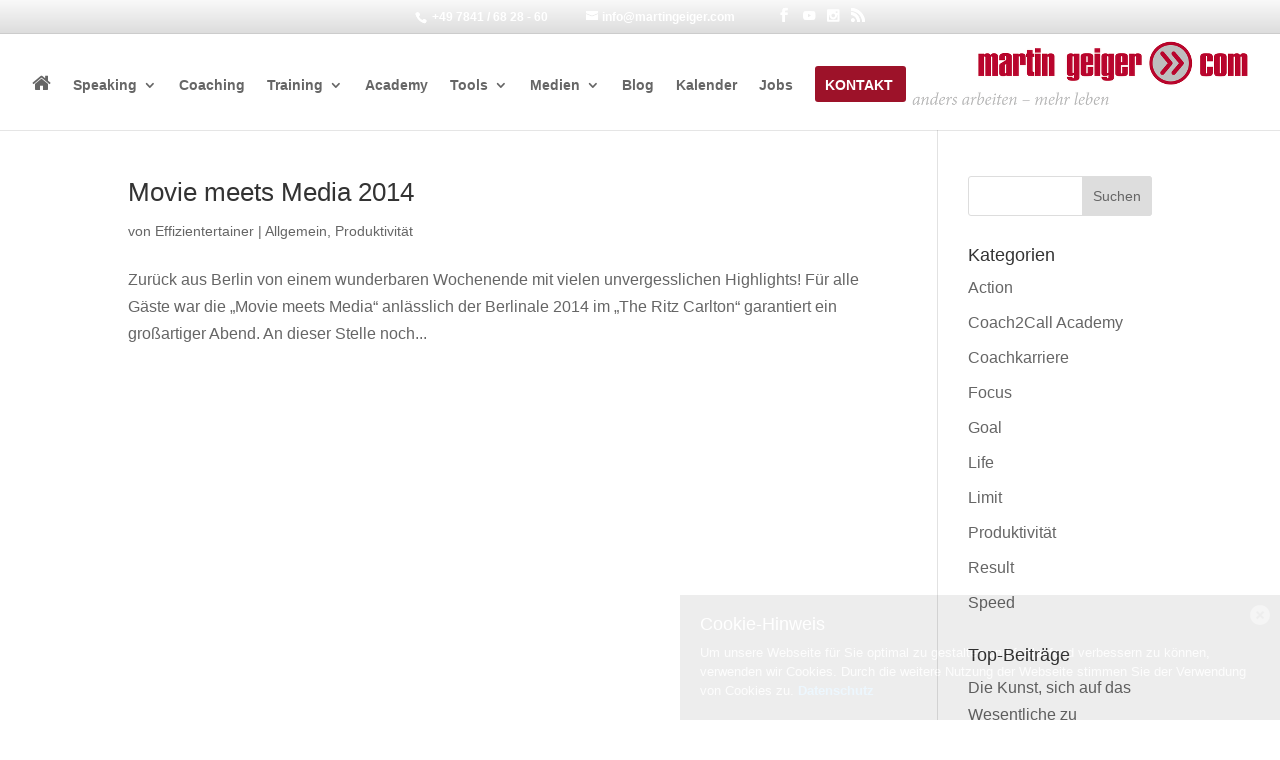

--- FILE ---
content_type: text/html; charset=UTF-8
request_url: https://martingeiger.com/tag/switch-reloaded/
body_size: 9872
content:
<!DOCTYPE html> <!--[if IE 6]><html id="ie6" lang="de"> <![endif]--> <!--[if IE 7]><html id="ie7" lang="de"> <![endif]--> <!--[if IE 8]><html id="ie8" lang="de"> <![endif]--> <!--[if !(IE 6) | !(IE 7) | !(IE 8)  ]><!--><html lang="de"> <!--<![endif]--><head><meta charset="UTF-8" /><link media="all" href="https://martingeiger.com/wp-content/cache/autoptimize/css/autoptimize_582ea5c182a5c8df2a7727ed64fa99b2.css" rel="stylesheet"><title>switch reloaded Archive - martingeiger.com</title><meta http-equiv="X-UA-Compatible" content="IE=edge"><link rel="pingback" href="https://martingeiger.com/xmlrpc.php" /><link rel="stylesheet" href="https://maxcdn.bootstrapcdn.com/font-awesome/4.5.0/css/font-awesome.min.css">  <script type="text/javascript" src="//widget.trustpilot.com/bootstrap/v5/tp.widget.bootstrap.min.js" async></script>  <!--[if lt IE 9]> <script src="https://martingeiger.com/wp-content/themes/Divi/js/html5.js" type="text/javascript"></script> <![endif]--> <script type="text/javascript">document.documentElement.className = 'js';</script> <link rel="preconnect" href="https://fonts.gstatic.com" crossorigin /><meta name='robots' content='index, follow, max-image-preview:large, max-snippet:-1, max-video-preview:-1' /> <script type="text/javascript">let jqueryParams=[],jQuery=function(r){return jqueryParams=[...jqueryParams,r],jQuery},$=function(r){return jqueryParams=[...jqueryParams,r],$};window.jQuery=jQuery,window.$=jQuery;let customHeadScripts=!1;jQuery.fn=jQuery.prototype={},$.fn=jQuery.prototype={},jQuery.noConflict=function(r){if(window.jQuery)return jQuery=window.jQuery,$=window.jQuery,customHeadScripts=!0,jQuery.noConflict},jQuery.ready=function(r){jqueryParams=[...jqueryParams,r]},$.ready=function(r){jqueryParams=[...jqueryParams,r]},jQuery.load=function(r){jqueryParams=[...jqueryParams,r]},$.load=function(r){jqueryParams=[...jqueryParams,r]},jQuery.fn.ready=function(r){jqueryParams=[...jqueryParams,r]},$.fn.ready=function(r){jqueryParams=[...jqueryParams,r]};</script> <title>switch reloaded Archive - martingeiger.com</title><link rel="canonical" href="https://martingeiger.com/tag/switch-reloaded/" /><meta property="og:locale" content="de_DE" /><meta property="og:type" content="article" /><meta property="og:title" content="switch reloaded Archive - martingeiger.com" /><meta property="og:url" content="https://martingeiger.com/tag/switch-reloaded/" /><meta property="og:site_name" content="martingeiger.com" /><meta name="twitter:card" content="summary_large_image" /> <script type="application/ld+json" class="yoast-schema-graph">{"@context":"https://schema.org","@graph":[{"@type":"CollectionPage","@id":"https://martingeiger.com/tag/switch-reloaded/","url":"https://martingeiger.com/tag/switch-reloaded/","name":"switch reloaded Archive - martingeiger.com","isPartOf":{"@id":"https://martingeiger.com/#website"},"breadcrumb":{"@id":"https://martingeiger.com/tag/switch-reloaded/#breadcrumb"},"inLanguage":"de"},{"@type":"BreadcrumbList","@id":"https://martingeiger.com/tag/switch-reloaded/#breadcrumb","itemListElement":[{"@type":"ListItem","position":1,"name":"Startseite","item":"https://martingeiger.com/"},{"@type":"ListItem","position":2,"name":"switch reloaded"}]},{"@type":"WebSite","@id":"https://martingeiger.com/#website","url":"https://martingeiger.com/","name":"martingeiger.com","description":"anders arbeiten - mehr leben - Webseite von Martin Geiger","potentialAction":[{"@type":"SearchAction","target":{"@type":"EntryPoint","urlTemplate":"https://martingeiger.com/?s={search_term_string}"},"query-input":"required name=search_term_string"}],"inLanguage":"de"}]}</script> <link rel="alternate" type="application/rss+xml" title="martingeiger.com &raquo; Feed" href="https://martingeiger.com/feed/" /><link rel="alternate" type="application/rss+xml" title="martingeiger.com &raquo; Kommentar-Feed" href="https://martingeiger.com/comments/feed/" /><link rel="alternate" type="text/calendar" title="martingeiger.com &raquo; iCal Feed" href="https://martingeiger.com/events/?ical=1" /><link rel="alternate" type="application/rss+xml" title="martingeiger.com &raquo; switch reloaded Schlagwort-Feed" href="https://martingeiger.com/tag/switch-reloaded/feed/" /><meta content="Martin Geiger v.1.0" name="generator"/><link rel="https://api.w.org/" href="https://martingeiger.com/wp-json/" /><link rel="alternate" type="application/json" href="https://martingeiger.com/wp-json/wp/v2/tags/86" /><link rel="EditURI" type="application/rsd+xml" title="RSD" href="https://martingeiger.com/xmlrpc.php?rsd" /><link rel="wlwmanifest" type="application/wlwmanifest+xml" href="https://martingeiger.com/wp-includes/wlwmanifest.xml" /><meta name="generator" content="WordPress 6.2.8" /><meta name="tec-api-version" content="v1"><meta name="tec-api-origin" content="https://martingeiger.com"><link rel="alternate" href="https://martingeiger.com/wp-json/tribe/events/v1/events/?tags=switch-reloaded" /><meta name="viewport" content="width=device-width, initial-scale=1.0, maximum-scale=1.0, user-scalable=0" /><link rel="shortcut icon" href="https://martingeiger.com/wp-content/uploads/2014/09/favicon_32.png" />  <script type='text/javascript'>!function(f,b,e,v,n,t,s){if(f.fbq)return;n=f.fbq=function(){n.callMethod?
n.callMethod.apply(n,arguments):n.queue.push(arguments)};if(!f._fbq)f._fbq=n;
n.push=n;n.loaded=!0;n.version='2.0';n.queue=[];t=b.createElement(e);t.async=!0;
t.src=v;s=b.getElementsByTagName(e)[0];s.parentNode.insertBefore(t,s)}(window,
document,'script','https://connect.facebook.net/en_US/fbevents.js');</script>  <script type='text/javascript'>fbq('init', '739035153109289', {}, {
    "agent": "wordpress-6.2.8-3.0.8"
});</script><script type='text/javascript'>fbq('track', 'PageView', []);</script>  <noscript> <img height="1" width="1" style="display:none" alt="fbpx"
src="https://www.facebook.com/tr?id=739035153109289&ev=PageView&noscript=1" /> </noscript><meta name="robots" content="noindex,follow" /></head><body class="archive tag tag-switch-reloaded tag-86 tribe-no-js et_pb_button_helper_class et_fixed_nav et_show_nav et_secondary_nav_enabled et_secondary_nav_two_panels et_primary_nav_dropdown_animation_fade et_secondary_nav_dropdown_animation_fade et_header_style_left et_pb_footer_columns4 et_cover_background et_pb_gutter osx et_pb_gutters3 et_right_sidebar et_divi_theme et-db"><div id="page-container"><div id="top-header" class="et_nav_text_color_dark"><div class="container clearfix"><div id="et-info"> <span id="et-info-phone"> +49 7841 / 68 28 - 60</span> <a href="mailto:info@martingeiger.com"><span id="et-info-email">info@martingeiger.com</span></a><ul class="et-social-icons"><li class="et-social-icon et-social-facebook"> <a title="Martin Geiger auf Facebook" href="https://www.facebook.com/effizientertainer" target="_blank" class="icon"> <span>Facebook</span> </a></li><li class="et_social-icon et-social-youtube"> <a href="https://www.youtube.com/user/effizientertainer" title="Martin Geiger auf YouTube" class="et_symbol" target="_blank">&#xe0a3;</a></li><li class="et_social-icon et-social-instagram"> <a href="https://www.instagram.com/effizientertainer/" title="Martin Geiger auf Instagram" class="et_symbol" target="_blank">&#xe09a;</a></li><li class="et-social-icon et-social-rss"> <a title="Der RSS Feed von Martin Geiger" href="https://martingeiger.com/comments/feed/" class="icon"> <span>RSS</span> </a></li></ul></div><div id="et-secondary-menu"><div class="et_duplicate_social_icons"><ul class="et-social-icons"><li class="et-social-icon et-social-facebook"> <a title="Martin Geiger auf Facebook" href="https://www.facebook.com/effizientertainer" target="_blank" class="icon"> <span>Facebook</span> </a></li><li class="et_social-icon et-social-youtube"> <a href="https://www.youtube.com/user/effizientertainer" title="Martin Geiger auf YouTube" class="et_symbol" target="_blank">&#xe0a3;</a></li><li class="et_social-icon et-social-instagram"> <a href="https://www.instagram.com/effizientertainer/" title="Martin Geiger auf Instagram" class="et_symbol" target="_blank">&#xe09a;</a></li><li class="et-social-icon et-social-rss"> <a title="Der RSS Feed von Martin Geiger" href="https://martingeiger.com/comments/feed/" class="icon"> <span>RSS</span> </a></li></ul></div></div></div></div><header id="main-header" class="et_nav_text_color_dark"><div class="container clearfix"> <a href="https://martingeiger.com/"> <img src="https://martingeiger.com/wp-content/uploads/2014/10/logo-martin-geiger-com.png" alt="martingeiger.com" id="logo" /> </a><div id="et-top-navigation"><nav id="top-menu-nav"><ul id="top-menu" class="nav"><li id="menu-item-229" class="menu-item menu-item-type-post_type menu-item-object-page menu-item-home menu-item-229"><a href="https://martingeiger.com/"><i class="fa fa-home" aria-hidden="true"></i><span class="menu-home"> Startseite</span></a></li><li id="menu-item-228" class="menu-item menu-item-type-post_type menu-item-object-page menu-item-has-children menu-item-228"><a href="https://martingeiger.com/speaking/">Speaking</a><ul class="sub-menu"><li id="menu-item-1062" class="menu-item menu-item-type-post_type menu-item-object-page menu-item-1062"><a href="https://martingeiger.com/speaking/ihr-mehrwert/">Nutzen</a></li><li id="menu-item-1061" class="menu-item menu-item-type-post_type menu-item-object-page menu-item-1061"><a href="https://martingeiger.com/speaking/ueber-martin-geiger/">Referent</a></li><li id="menu-item-1060" class="menu-item menu-item-type-post_type menu-item-object-page menu-item-1060"><a href="https://martingeiger.com/speaking/vortraege/">Vorträge</a></li><li id="menu-item-1063" class="menu-item menu-item-type-post_type menu-item-object-page menu-item-1063"><a href="https://martingeiger.com/speaking/referenzen/">Referenzen</a></li><li id="menu-item-1164" class="menu-item menu-item-type-custom menu-item-object-custom menu-item-1164"><a href="https://martingeiger.com/speaking/#contact-hook">Anfrage</a></li></ul></li><li id="menu-item-343" class="menu-item menu-item-type-post_type menu-item-object-page menu-item-343"><a href="https://martingeiger.com/coaching/premium/">Coaching</a></li><li id="menu-item-2921" class="menu-item menu-item-type-post_type menu-item-object-page menu-item-has-children menu-item-2921"><a href="https://martingeiger.com/training/">Training</a><ul class="sub-menu"><li id="menu-item-4276" class="menu-item menu-item-type-custom menu-item-object-custom menu-item-4276"><a href="/training/#firmeninterne-trainings">Firmeninterne Trainings</a></li><li id="menu-item-4277" class="menu-item menu-item-type-custom menu-item-object-custom menu-item-4277"><a href="/training/#offene-trainings">Offene Trainings</a></li></ul></li><li id="menu-item-6845" class="menu-item menu-item-type-post_type menu-item-object-page menu-item-6845"><a href="https://martingeiger.com/academy/">Academy</a></li><li id="menu-item-2886" class="menu-item menu-item-type-post_type menu-item-object-page menu-item-has-children menu-item-2886"><a href="https://martingeiger.com/tools-2/">Tools</a><ul class="sub-menu"><li id="menu-item-4765" class="menu-item menu-item-type-post_type menu-item-object-page menu-item-4765"><a href="https://martingeiger.com/tools-2/gratis-download/">Gratis-Download</a></li><li id="menu-item-4766" class="menu-item menu-item-type-post_type menu-item-object-page menu-item-4766"><a href="https://martingeiger.com/tools-2/shop/">Der Shop</a></li><li id="menu-item-4767" class="menu-item menu-item-type-post_type menu-item-object-page menu-item-has-children menu-item-4767"><a href="https://martingeiger.com/tools-2/login/">Geschützter Bereich</a><ul class="sub-menu"><li id="menu-item-4281" class="menu-item menu-item-type-post_type menu-item-object-page menu-item-4281"><a href="https://martingeiger.com/kunden/">Für Auftraggeber</a></li><li id="menu-item-4282" class="menu-item menu-item-type-post_type menu-item-object-page menu-item-4282"><a href="https://martingeiger.com/coaching/premiumbereich/">Für Teilnehmer</a></li><li id="menu-item-4283" class="menu-item menu-item-type-post_type menu-item-object-page menu-item-4283"><a href="https://martingeiger.com/presse/">Für Pressevertreter</a></li></ul></li></ul></li><li id="menu-item-1181" class="menu-item menu-item-type-post_type menu-item-object-page menu-item-has-children menu-item-1181"><a href="https://martingeiger.com/medien/">Medien</a><ul class="sub-menu"><li id="menu-item-1705" class="menu-item menu-item-type-custom menu-item-object-custom menu-item-1705"><a href="/medien/#videos">Videos</a></li><li id="menu-item-1706" class="menu-item menu-item-type-custom menu-item-object-custom menu-item-1706"><a href="/medien/#fotos">Fotos</a></li><li id="menu-item-1707" class="menu-item menu-item-type-custom menu-item-object-custom menu-item-1707"><a href="/medien/#artikel">Artikel</a></li><li id="menu-item-1221" class="menu-item menu-item-type-post_type menu-item-object-page menu-item-1221"><a href="https://martingeiger.com/presse/">Presse</a></li></ul></li><li id="menu-item-2905" class="menu-item menu-item-type-post_type menu-item-object-page menu-item-2905"><a href="https://martingeiger.com/blog/">Blog</a></li><li id="menu-item-901" class="menu-item menu-item-type-custom menu-item-object-custom menu-item-901"><a href="/events/">Kalender</a></li><li id="menu-item-6726" class="menu-item menu-item-type-post_type menu-item-object-page menu-item-6726"><a href="https://martingeiger.com/jobs/">Jobs</a></li><li id="menu-item-2520" class="menu-cta menu-item menu-item-type-custom menu-item-object-custom menu-item-2520"><a href="/#kontakt-hook">Kontakt</a></li></ul></nav><div id="et_mobile_nav_menu"><div class="mobile_nav closed"> <span class="select_page">Seite auswählen</span> <span class="mobile_menu_bar mobile_menu_bar_toggle"></span></div></div></div></div></header><div id="et-main-area"><div id="main-content"><div class="container"><div id="content-area" class="clearfix"><div id="left-area"><article id="post-3708" class="et_pb_post post-3708 post type-post status-publish format-standard hentry category-allgemein category-produktivitaet tag-axel-stein tag-barbara-meier tag-berlin tag-birgit-schrowange tag-caroline-beil tag-charity tag-christoph-m-orth tag-danni-lowinski tag-esther-schweins tag-event tag-extra tag-filmszene tag-fiona-erdmann tag-grimmepreis tag-katy-karrenbauer tag-mark-keller tag-maserati tag-matze-knop tag-media tag-mirco-reseg tag-moritz-bleibtreu tag-mousse-t tag-movie tag-movie-meets-media tag-natascha-ochsenknecht tag-oliver-fleischer tag-peter-nottmeier tag-peyman-amin tag-pietro-lombardi tag-ralf-moeller tag-ralf-morgenstern tag-ralph-morgenstern tag-red-carpet tag-regina-halmich tag-roter-teppich tag-ruth-moschner tag-schauspieler tag-sechserpack tag-sophia-tomalla tag-soeren-bauer tag-switch-reloaded tag-the-ritz-carlton tag-uschi-glas"><h2 class="entry-title"><a href="https://martingeiger.com/movie-meets-media-2014/">Movie meets Media 2014</a></h2><p class="post-meta"> von <span class="author vcard"><a href="https://martingeiger.com/author/effizientertainer/" title="Beiträge von Effizientertainer" rel="author">Effizientertainer</a></span> | <a href="https://martingeiger.com/category/allgemein/" rel="category tag">Allgemein</a>, <a href="https://martingeiger.com/category/produktivitaet/" rel="category tag">Produktivität</a><span class="tag-list"><a href="https://martingeiger.com/tag/axel-stein/" rel="tag">axel stein</a><a href="https://martingeiger.com/tag/barbara-meier/" rel="tag">barbara meier</a><a href="https://martingeiger.com/tag/berlin/" rel="tag">berlin</a><a href="https://martingeiger.com/tag/birgit-schrowange/" rel="tag">birgit schrowange</a><a href="https://martingeiger.com/tag/caroline-beil/" rel="tag">caroline beil</a><a href="https://martingeiger.com/tag/charity/" rel="tag">charity</a><a href="https://martingeiger.com/tag/christoph-m-orth/" rel="tag">christoph m. orth</a><a href="https://martingeiger.com/tag/danni-lowinski/" rel="tag">danni lowinski</a><a href="https://martingeiger.com/tag/esther-schweins/" rel="tag">esther schweins</a><a href="https://martingeiger.com/tag/event/" rel="tag">event</a><a href="https://martingeiger.com/tag/extra/" rel="tag">extra</a><a href="https://martingeiger.com/tag/filmszene/" rel="tag">filmszene</a><a href="https://martingeiger.com/tag/fiona-erdmann/" rel="tag">fiona erdmann</a><a href="https://martingeiger.com/tag/grimmepreis/" rel="tag">grimmepreis</a><a href="https://martingeiger.com/tag/katy-karrenbauer/" rel="tag">katy karrenbauer</a><a href="https://martingeiger.com/tag/mark-keller/" rel="tag">mark keller</a><a href="https://martingeiger.com/tag/maserati/" rel="tag">maserati</a><a href="https://martingeiger.com/tag/matze-knop/" rel="tag">matze knop</a><a href="https://martingeiger.com/tag/media/" rel="tag">media</a><a href="https://martingeiger.com/tag/mirco-reseg/" rel="tag">mirco reseg</a><a href="https://martingeiger.com/tag/moritz-bleibtreu/" rel="tag">moritz bleibtreu</a><a href="https://martingeiger.com/tag/mousse-t/" rel="tag">mousse t.</a><a href="https://martingeiger.com/tag/movie/" rel="tag">movie</a><a href="https://martingeiger.com/tag/movie-meets-media/" rel="tag">movie meets media</a><a href="https://martingeiger.com/tag/natascha-ochsenknecht/" rel="tag">natascha ochsenknecht</a><a href="https://martingeiger.com/tag/oliver-fleischer/" rel="tag">oliver fleischer</a><a href="https://martingeiger.com/tag/peter-nottmeier/" rel="tag">peter nottmeier</a><a href="https://martingeiger.com/tag/peyman-amin/" rel="tag">peyman amin</a><a href="https://martingeiger.com/tag/pietro-lombardi/" rel="tag">pietro lombardi</a><a href="https://martingeiger.com/tag/ralf-moeller/" rel="tag">ralf möller</a><a href="https://martingeiger.com/tag/ralf-morgenstern/" rel="tag">ralf morgenstern</a><a href="https://martingeiger.com/tag/ralph-morgenstern/" rel="tag">ralph morgenstern</a><a href="https://martingeiger.com/tag/red-carpet/" rel="tag">Red Carpet</a><a href="https://martingeiger.com/tag/regina-halmich/" rel="tag">regina halmich</a><a href="https://martingeiger.com/tag/roter-teppich/" rel="tag">Roter Teppich</a><a href="https://martingeiger.com/tag/ruth-moschner/" rel="tag">ruth moschner</a><a href="https://martingeiger.com/tag/schauspieler/" rel="tag">Schauspieler</a><a href="https://martingeiger.com/tag/sechserpack/" rel="tag">sechserpack</a><a href="https://martingeiger.com/tag/sophia-tomalla/" rel="tag">sophia tomalla</a><a href="https://martingeiger.com/tag/soeren-bauer/" rel="tag">sören bauer</a><a href="https://martingeiger.com/tag/switch-reloaded/" rel="tag">switch reloaded</a><a href="https://martingeiger.com/tag/the-ritz-carlton/" rel="tag">the ritz-carlton</a><a href="https://martingeiger.com/tag/uschi-glas/" rel="tag">uschi glas</a></span></p>Zurück aus Berlin von einem wunderbaren Wochenende mit vielen unvergesslichen Highlights! Für alle Gäste war die &#8222;Movie meets Media&#8220; anlässlich der Berlinale 2014 im &#8222;The Ritz Carlton&#8220; garantiert ein großartiger Abend. An dieser Stelle noch...</article><div class="pagination clearfix"><div class="alignleft"></div><div class="alignright"></div></div></div><div id="sidebar"><div id="search-2" class="et_pb_widget widget_search"><form role="search" method="get" id="searchform" class="searchform" action="https://martingeiger.com/"><div> <label class="screen-reader-text" for="s">Suche nach:</label> <input type="text" value="" name="s" id="s" /> <input type="submit" id="searchsubmit" value="Suchen" /></div></form></div><div id="categories-2" class="et_pb_widget widget_categories"><h4 class="widgettitle">Kategorien</h4><ul><li class="cat-item cat-item-1320"><a href="https://martingeiger.com/category/produktivitaet/action/">Action</a></li><li class="cat-item cat-item-1481"><a href="https://martingeiger.com/category/coach2call-academy/">Coach2Call Academy</a></li><li class="cat-item cat-item-942"><a href="https://martingeiger.com/category/coachkarriere/">Coachkarriere</a></li><li class="cat-item cat-item-1316"><a href="https://martingeiger.com/category/produktivitaet/focus/">Focus</a></li><li class="cat-item cat-item-1317"><a href="https://martingeiger.com/category/produktivitaet/goal/">Goal</a></li><li class="cat-item cat-item-1319"><a href="https://martingeiger.com/category/produktivitaet/life/">Life</a></li><li class="cat-item cat-item-1315"><a href="https://martingeiger.com/category/produktivitaet/limit/">Limit</a></li><li class="cat-item cat-item-943"><a href="https://martingeiger.com/category/produktivitaet/">Produktivität</a></li><li class="cat-item cat-item-1321"><a href="https://martingeiger.com/category/produktivitaet/result/">Result</a></li><li class="cat-item cat-item-1318"><a href="https://martingeiger.com/category/produktivitaet/speed/">Speed</a></li></ul></div><div id="text-8" class="et_pb_widget widget_text"><h4 class="widgettitle">Top-Beiträge</h4><div class="textwidget"><div class="recent-article-box"><ul class="recent-article"><li><a href="https://martingeiger.com/die-kunst-sich-auf-das-wesentliche-zu-konzentrieren/" title="Die Kunst, sich auf das Wesentliche zu konzentrieren">Die Kunst, sich auf das Wesentliche zu konzentrieren</a></li><li><a href="https://martingeiger.com/die-gelbe-box/" title="Die gelbe Box">Die gelbe Box</a></li><li><a href="https://martingeiger.com/wer-sich-verzettelt-ist-aus-dem-rennen/" title="Wer sich verzettelt, ist aus dem Rennen">Wer sich verzettelt, ist aus dem Rennen</a></li><li><a href="https://martingeiger.com/tu-es-jetzt/" title="Tu es JETZT!">Tu es JETZT!</a></li><li><a href="https://martingeiger.com/podcast/" title="Endlich: Effizientertainment für die Ohren">Endlich: Effizientertainment für die Ohren</a></li></ul></div></div></div><div id="recent-comments-2" class="et_pb_widget widget_recent_comments"><h4 class="widgettitle">Neueste Kommentare</h4><ul id="recentcomments"><li class="recentcomments"><span class="comment-author-link">Tassilo</span> bei <a href="https://martingeiger.com/der-kreislauf-des-geldes/#comment-5905">Der Kreislauf des Geldes</a></li><li class="recentcomments"><span class="comment-author-link">Tassilo</span> bei <a href="https://martingeiger.com/der-kreislauf-des-geldes/#comment-5904">Der Kreislauf des Geldes</a></li><li class="recentcomments"><span class="comment-author-link"><a href="https://prompt-engineering.club/" class="url" rel="ugc external nofollow">Marcel</a></span> bei <a href="https://martingeiger.com/wie-sie-ihren-posteingang-in-den-griff-bekommen/#comment-3664">Wie Sie Ihren Posteingang in den Griff bekommen</a></li><li class="recentcomments"><span class="comment-author-link">Ron Roble</span> bei <a href="https://martingeiger.com/der-kreislauf-des-geldes/#comment-3593">Der Kreislauf des Geldes</a></li><li class="recentcomments"><span class="comment-author-link"><a href="https://jodano.de" class="url" rel="ugc external nofollow">Oliver Jordanov, LL.M.</a></span> bei <a href="https://martingeiger.com/der-kreislauf-des-geldes/#comment-3515">Der Kreislauf des Geldes</a></li></ul></div></div></div></div></div><footer id="main-footer"><div class="container"><div id="footer-widgets" class="clearfix"><div class="footer-widget"><div id="text-6" class="fwidget et_pb_widget widget_text"><h4 class="title">Veröffentlichungen</h4><div class="textwidget"><div style="text-align:center;" class="et_pb_module et-waypoint et_pb_image et_pb_animation_left et_pb_image_6 et_always_center_on_mobile et-animated"><a href="https://www.amazon.de/gp/product/3038765155?pf_rd_p=d12b27d6-0a90-4a73-9da3-4e84e7c49e87&pf_rd_r=WB4G90YV511N112ZEN9C" title="33 unfehlbare Wege, sein Leben zu verplempern"><img src="https://martingeiger.com/wp-content/uploads/2019/01/Cover.png" alt="33 unfehlbare Wege, sein Leben zu verplempernr" /></a></div></div></div></div><div class="footer-widget"><div id="text-5" class="fwidget et_pb_widget widget_text"><h4 class="title">Auszeichnungen</h4><div class="textwidget"><p><a href="http://www.trainerallianz.de/top-speaker-geiger" target="_blank" title="Martin Geiger - Certified Top-Speaker" rel="noopener"><img src="https://martingeiger.com/wp-content/uploads/2014/10/ETA_CTSI_trans.png" alt="Europäische Trainer Allianz - Certified Top-Speaker International" class="size-full wp-image-970" height="250" width="250"></a></p><p><img src="https://martingeiger.com/wp-content/uploads/2015/11/siegel_trans.png" alt="Siegel - Transparenz in der Weiterbildung" class="size-full wp-image-971" height="250" width="250"></p><p><img src="https://martingeiger.com/wp-content/uploads/2022/08/ECA_ZM_1047x1047-1.png"</p></div></div></div><div class="footer-widget"></div><div class="footer-widget"><div id="text-9" class="fwidget et_pb_widget widget_text"><h4 class="title">Referentenprofil</h4><div class="textwidget"><p><a target="_blank"href="https://martingeiger.com/wp-content/uploads/2022/08/Referentenprofil-Martin-Geiger.pdf" title="Referentenprofil Martin Geiger"><img src="https://martingeiger.com/wp-content/uploads/2022/08/Referentenprofil-Martin-Geiger.png" alt="Referentenprofil Martin Geiger" /></a></p><p><img src="https://martingeiger.com/wp-content/uploads/2023/02/2023-01-24-11_39_16-Dokument1-Word.png"</p></div></div></div></div></div><div id="et-footer-nav"><div class="container"><ul id="menu-footer" class="bottom-nav"><li id="menu-item-2269" class="menu-item menu-item-type-post_type menu-item-object-page menu-item-2269"><a href="https://martingeiger.com/allgemeine-geschaeftsbedingungen/">AGB</a></li><li id="menu-item-5479" class="menu-item menu-item-type-post_type menu-item-object-page menu-item-5479"><a href="https://martingeiger.com/datenschutz/">Datenschutz</a></li><li id="menu-item-4318" class="menu-item menu-item-type-post_type menu-item-object-page menu-item-4318"><a href="https://martingeiger.com/impressum/">Impressum</a></li></ul></div></div><div id="footer-bottom"><div class="container clearfix"><ul class="et-social-icons"><li class="et-social-icon et-social-facebook"> <a title="Martin Geiger auf Facebook" href="https://www.facebook.com/effizientertainer" target="_blank" class="icon"> <span>Facebook</span> </a></li><li class="et_social-icon et-social-youtube"> <a href="https://www.youtube.com/user/effizientertainer" title="Martin Geiger auf YouTube" class="et_symbol" target="_blank">&#xe0a3;</a></li><li class="et_social-icon et-social-instagram"> <a href="https://www.instagram.com/effizientertainer/" title="Martin Geiger auf Instagram" class="et_symbol" target="_blank">&#xe09a;</a></li><li class="et-social-icon et-social-rss"> <a title="Der RSS Feed von Martin Geiger" href="https://martingeiger.com/comments/feed/" class="icon"> <span>RSS</span> </a></li></ul><p id="footer-info">Designed by <a href="http://www.nextab.de" title="Modernes und erschwingliches Webdesign - nexTab.de">nexTab.de</a></p></div></div></footer></div></div>  <script type="text/javascript">var dropCookie = true;
  var cookieDuration = 365; 
  var cookieName = 'complianceCookie';
  var cookieValue = 'on';
    var privacyMessage = "";

  jQuery(document).ready(function($) {
    privacyMessage = jQuery('#hidden-cookie-message').html();
      	if(checkCookie(window.cookieName) != window.cookieValue){
  		createDiv(true); 
  		window.setTimeout(function() {
      		$('#cookie-law').fadeOut();
  		}, 999999999);
  	}
  });</script> <div id="hidden-cookie-message" style="display:none;"><div><h4>Cookie-Hinweis</h4><p>Um unsere Webseite für Sie optimal zu gestalten und fortlaufend verbessern zu können, verwenden wir Cookies. Durch die weitere Nutzung der Webseite stimmen Sie der Verwendung von Cookies zu. <a rel="nofollow" href="https://martingeiger.com/datenschutz/">Datenschutz</a></p> <a class="close-cookie-banner" href="javascript:void(0);" onclick="jQuery(this).parent().parent().hide();"><span>Close</span></a></div></div> <script>( function ( body ) {
			'use strict';
			body.className = body.className.replace( /\btribe-no-js\b/, 'tribe-js' );
		} )( document.body );</script> <script>jQuery(document).ready(function($){
	        $(".disabled input").attr('disabled','disabled');
	        $(".readonly input").attr('readonly','readonly');
		});</script> <div id="hollerbox-popup-content"></div>  <script type='text/javascript'>document.addEventListener( 'wpcf7mailsent', function( event ) {
        if( "fb_pxl_code" in event.detail.apiResponse){
          eval(event.detail.apiResponse.fb_pxl_code);
        }
      }, false );</script> <div id='fb-pxl-ajax-code'></div><script>var tribe_l10n_datatables = {"aria":{"sort_ascending":": aktivieren, um Spalte aufsteigend zu sortieren","sort_descending":": aktivieren, um Spalte absteigend zu sortieren"},"length_menu":"Zeige _MENU_ Eintr\u00e4ge","empty_table":"Keine Daten in der Tabelle verf\u00fcgbar","info":"_START_ bis _END_ von _TOTAL_ Eintr\u00e4gen","info_empty":"Zeige 0 bis 0 von 0 Eintr\u00e4gen","info_filtered":"(gefiltert aus _MAX_ Eintr\u00e4gen gesamt)","zero_records":"Keine passenden Eintr\u00e4ge gefunden","search":"Suche:","all_selected_text":"Alle Objekte auf dieser Seite wurden selektiert. ","select_all_link":"Alle Seiten ausw\u00e4hlen","clear_selection":"Auswahl aufheben.","pagination":{"all":"Alle","next":"Weiter","previous":"Zur\u00fcck"},"select":{"rows":{"0":"","_":": Ausgew\u00e4hlte %d Zeilen","1":": Ausgew\u00e4hlt 1 Zeile"}},"datepicker":{"dayNames":["Sonntag","Montag","Dienstag","Mittwoch","Donnerstag","Freitag","Samstag"],"dayNamesShort":["So.","Mo.","Di.","Mi.","Do.","Fr.","Sa."],"dayNamesMin":["S","M","D","M","D","F","S"],"monthNames":["Januar","Februar","M\u00e4rz","April","Mai","Juni","Juli","August","September","Oktober","November","Dezember"],"monthNamesShort":["Januar","Februar","M\u00e4rz","April","Mai","Juni","Juli","August","September","Oktober","November","Dezember"],"monthNamesMin":["Jan.","Feb.","M\u00e4rz","Apr.","Mai","Juni","Juli","Aug.","Sep.","Okt.","Nov.","Dez."],"nextText":"Weiter","prevText":"Zur\u00fcck","currentText":"Heute","closeText":"Erledigt","today":"Heute","clear":"Zur\u00fccksetzen"}};</script> <script type='text/javascript' src='https://martingeiger.com/wp-includes/js/jquery/jquery.min.js?ver=3.6.4' id='jquery-core-js'></script> <script type='text/javascript' id='jquery-js-after'>jqueryParams.length&&$.each(jqueryParams,function(e,r){if("function"==typeof r){var n=String(r);n.replace("$","jQuery");var a=new Function("return "+n)();$(document).ready(a)}});</script> <script type='text/javascript' id='contact-form-7-js-extra'>var wpcf7 = {"api":{"root":"https:\/\/martingeiger.com\/wp-json\/","namespace":"contact-form-7\/v1"}};</script> <script type='text/javascript' id='hollerbox-popups-js-before'>HollerBox = {"cookie_lifetime":2678400,"active":[],"home_url":"https:\/\/martingeiger.com","is_preview":false,"is_frontend":true,"is_builder_preview":false,"routes":{"root":"https:\/\/martingeiger.com\/wp-json\/hollerbox","conversion":"https:\/\/martingeiger.com\/wp-json\/hollerbox\/conversion","impression":"https:\/\/martingeiger.com\/wp-json\/hollerbox\/impression","submit":"https:\/\/martingeiger.com\/wp-json\/hollerbox\/submit"},"nonces":{"_wprest":"e9d7ce5d5e"},"settings":{"credit_disabled":false,"gdpr_enabled":false,"gdpr_text":"","cookie_compliance":false,"cookie_name":"viewed_cookie_policy","cookie_value":"yes","script_debug_mode":false,"stacked_delay":5}}</script> <script type='text/javascript' id='divi-custom-script-js-extra'>var DIVI = {"item_count":"%d Item","items_count":"%d Items"};
var et_builder_utils_params = {"condition":{"diviTheme":true,"extraTheme":false},"scrollLocations":["app","top"],"builderScrollLocations":{"desktop":"app","tablet":"app","phone":"app"},"onloadScrollLocation":"app","builderType":"fe"};
var et_frontend_scripts = {"builderCssContainerPrefix":"#et-boc","builderCssLayoutPrefix":"#et-boc .et-l"};
var et_pb_custom = {"ajaxurl":"https:\/\/martingeiger.com\/wp-admin\/admin-ajax.php","images_uri":"https:\/\/martingeiger.com\/wp-content\/themes\/Divi\/images","builder_images_uri":"https:\/\/martingeiger.com\/wp-content\/themes\/Divi\/includes\/builder\/images","et_frontend_nonce":"88ee7089f6","subscription_failed":"Bitte \u00fcberpr\u00fcfen Sie die Felder unten aus, um sicherzustellen, dass Sie die richtigen Informationen eingegeben.","et_ab_log_nonce":"3be4193039","fill_message":"Bitte f\u00fcllen Sie die folgenden Felder aus:","contact_error_message":"Bitte folgende Fehler beheben:","invalid":"Ung\u00fcltige E-Mail","captcha":"Captcha","prev":"Vorherige","previous":"Vorherige","next":"Weiter","wrong_captcha":"Sie haben die falsche Zahl im Captcha eingegeben.","wrong_checkbox":"Kontrollk\u00e4stchen","ignore_waypoints":"no","is_divi_theme_used":"1","widget_search_selector":".widget_search","ab_tests":[],"is_ab_testing_active":"","page_id":"3708","unique_test_id":"","ab_bounce_rate":"5","is_cache_plugin_active":"yes","is_shortcode_tracking":"","tinymce_uri":"https:\/\/martingeiger.com\/wp-content\/themes\/Divi\/includes\/builder\/frontend-builder\/assets\/vendors","accent_color":"#9d1229","waypoints_options":[]};
var et_pb_box_shadow_elements = [];</script> <script defer src="https://martingeiger.com/wp-content/cache/autoptimize/js/autoptimize_578d59fe11ea586121f5ef4bd040715c.js"></script></body></html>